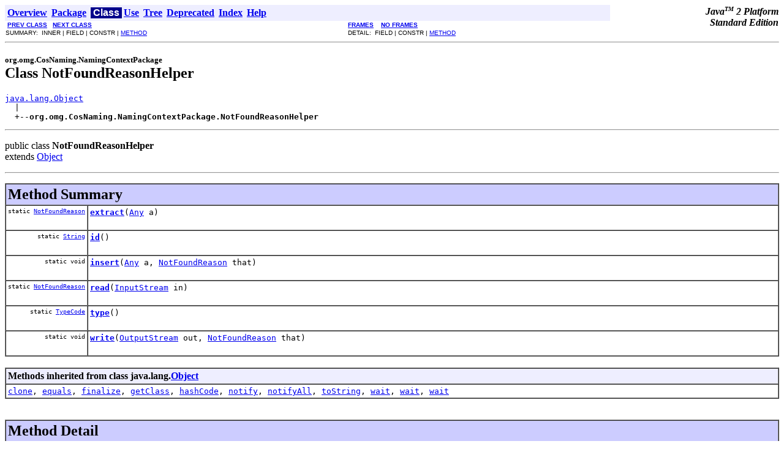

--- FILE ---
content_type: text/html
request_url: https://www.novell.com/documentation/extendas35/docs/help/java/jdk/api/org/omg/CosNaming/NamingContextPackage/NotFoundReasonHelper.html
body_size: 13362
content:
<!DOCTYPE HTML PUBLIC "-//W3C//DTD HTML 4.0 Frameset//EN""http://www.w3.org/TR/REC-html40/frameset.dtd">
<!--NewPage-->
<HTML>
<HEAD>
<!-- Generated by javadoc on Tue Jun 29 05:21:43 PDT 1999 -->
<TITLE>
Java(TM) 2 Platform, Standard Edition, v1.2.2 API Specification: Class  NotFoundReasonHelper
</TITLE>
<LINK REL ="stylesheet" TYPE="text/css" HREF="../../../../stylesheet.css" TITLE="Style">
</HEAD>
<BODY BGCOLOR="white">

<!-- ========== START OF NAVBAR ========== -->
<A NAME="navbar_top"><!-- --></A>
<TABLE BORDER="0" WIDTH="100%" CELLPADDING="1" CELLSPACING="0">
<TR>
<TD COLSPAN=2 BGCOLOR="#EEEEFF" CLASS="NavBarCell1">
<A NAME="navbar_top_firstrow"><!-- --></A>
<TABLE BORDER="0" CELLPADDING="0" CELLSPACING="3">
  <TR ALIGN="center" VALIGN="top">
  <TD BGCOLOR="#EEEEFF" CLASS="NavBarCell1">    <A HREF="../../../../overview-summary.html"><FONT ID="NavBarFont1"><B>Overview</B></FONT></A>&nbsp;</TD>
  <TD BGCOLOR="#EEEEFF" CLASS="NavBarCell1">    <A HREF="package-summary.html"><FONT ID="NavBarFont1"><B>Package</B></FONT></A>&nbsp;</TD>
  <TD BGCOLOR="#FFFFFF" CLASS="NavBarCell1Rev"> &nbsp;<FONT CLASS="NavBarFont1Rev"><B>Class</B></FONT>&nbsp;</TD>
  <TD BGCOLOR="#EEEEFF" CLASS="NavBarCell1">    <A HREF="class-use/NotFoundReasonHelper.html"><FONT ID="NavBarFont1"><B>Use</B></FONT></A>&nbsp;</TD>
  <TD BGCOLOR="#EEEEFF" CLASS="NavBarCell1">    <A HREF="package-tree.html"><FONT ID="NavBarFont1"><B>Tree</B></FONT></A>&nbsp;</TD>
  <TD BGCOLOR="#EEEEFF" CLASS="NavBarCell1">    <A HREF="../../../../deprecated-list.html"><FONT ID="NavBarFont1"><B>Deprecated</B></FONT></A>&nbsp;</TD>
  <TD BGCOLOR="#EEEEFF" CLASS="NavBarCell1">    <A HREF="../../../../index-files/index-1.html"><FONT ID="NavBarFont1"><B>Index</B></FONT></A>&nbsp;</TD>
  <TD BGCOLOR="#EEEEFF" CLASS="NavBarCell1">    <A HREF="../../../../help-doc.html"><FONT ID="NavBarFont1"><B>Help</B></FONT></A>&nbsp;</TD>
  </TR>
</TABLE>
</TD>
<TD ALIGN="right" VALIGN="top" ROWSPAN=3><EM>
<b>Java<sup><font size=-2>TM</font></sup>&nbsp;2&nbsp;Platform<br>Standard&nbsp;Edition</b></EM>
</TD>
</TR>

<TR>
<TD BGCOLOR="white" CLASS="NavBarCell2"><FONT SIZE="-2">
&nbsp;<A HREF="../../../../org/omg/CosNaming/NamingContextPackage/NotFoundReason.html"><B>PREV CLASS</B></A>&nbsp;
&nbsp;<A HREF="../../../../org/omg/CosNaming/NamingContextPackage/NotFoundReasonHolder.html"><B>NEXT CLASS</B></A></FONT></TD>
<TD BGCOLOR="white" CLASS="NavBarCell2"><FONT SIZE="-2">
  <A HREF="../../../../index.html" TARGET="_top"><B>FRAMES</B></A>  &nbsp;
&nbsp;<A HREF="NotFoundReasonHelper.html" TARGET="_top"><B>NO FRAMES</B></A></FONT></TD>
</TR>
<TR>
<TD VALIGN="top" CLASS="NavBarCell3"><FONT SIZE="-2">
  SUMMARY: &nbsp;INNER&nbsp;|&nbsp;FIELD&nbsp;|&nbsp;CONSTR&nbsp;|&nbsp;<A HREF="#method_summary">METHOD</A></FONT></TD>
<TD VALIGN="top" CLASS="NavBarCell3"><FONT SIZE="-2">
DETAIL: &nbsp;FIELD&nbsp;|&nbsp;CONSTR&nbsp;|&nbsp;<A HREF="#method_detail">METHOD</A></FONT></TD>
</TR>
</TABLE>
<!-- =========== END OF NAVBAR =========== -->

<HR>
<!-- ======== START OF CLASS DATA ======== -->
<H2>
<FONT SIZE="-1">
org.omg.CosNaming.NamingContextPackage</FONT>
<BR>
Class  NotFoundReasonHelper</H2>
<PRE>
<A HREF="../../../../java/lang/Object.html">java.lang.Object</A>
  |
  +--<B>org.omg.CosNaming.NamingContextPackage.NotFoundReasonHelper</B>
</PRE>
<HR>
<DL>
<DT>public class <B>NotFoundReasonHelper</B><DT>extends <A HREF="../../../../java/lang/Object.html">Object</A></DL>

<P>
<HR>

<P>
<!-- ======== INNER CLASS SUMMARY ======== -->


<!-- =========== FIELD SUMMARY =========== -->


<!-- ======== CONSTRUCTOR SUMMARY ======== -->


<!-- ========== METHOD SUMMARY =========== -->

<A NAME="method_summary"><!-- --></A>
<TABLE BORDER="1" CELLPADDING="3" CELLSPACING="0" WIDTH="100%">
<TR BGCOLOR="#CCCCFF" CLASS="TableHeadingColor">
<TD COLSPAN=2><FONT SIZE="+2">
<B>Method Summary</B></FONT></TD>
</TR>
<TR BGCOLOR="white" CLASS="TableRowColor">
<TD ALIGN="right" VALIGN="top" WIDTH="1%"><FONT SIZE="-1">
<CODE>static&nbsp;<A HREF="../../../../org/omg/CosNaming/NamingContextPackage/NotFoundReason.html">NotFoundReason</A></CODE></FONT></TD>
<TD><CODE><B><A HREF="../../../../org/omg/CosNaming/NamingContextPackage/NotFoundReasonHelper.html#extract(org.omg.CORBA.Any)">extract</A></B>(<A HREF="../../../../org/omg/CORBA/Any.html">Any</A>&nbsp;a)</CODE>

<BR>
&nbsp;&nbsp;&nbsp;&nbsp;&nbsp;&nbsp;&nbsp;&nbsp;&nbsp;&nbsp;&nbsp;</TD>
</TR>
<TR BGCOLOR="white" CLASS="TableRowColor">
<TD ALIGN="right" VALIGN="top" WIDTH="1%"><FONT SIZE="-1">
<CODE>static&nbsp;<A HREF="../../../../java/lang/String.html">String</A></CODE></FONT></TD>
<TD><CODE><B><A HREF="../../../../org/omg/CosNaming/NamingContextPackage/NotFoundReasonHelper.html#id()">id</A></B>()</CODE>

<BR>
&nbsp;&nbsp;&nbsp;&nbsp;&nbsp;&nbsp;&nbsp;&nbsp;&nbsp;&nbsp;&nbsp;</TD>
</TR>
<TR BGCOLOR="white" CLASS="TableRowColor">
<TD ALIGN="right" VALIGN="top" WIDTH="1%"><FONT SIZE="-1">
<CODE>static&nbsp;void</CODE></FONT></TD>
<TD><CODE><B><A HREF="../../../../org/omg/CosNaming/NamingContextPackage/NotFoundReasonHelper.html#insert(org.omg.CORBA.Any, org.omg.CosNaming.NamingContextPackage.NotFoundReason)">insert</A></B>(<A HREF="../../../../org/omg/CORBA/Any.html">Any</A>&nbsp;a,
       <A HREF="../../../../org/omg/CosNaming/NamingContextPackage/NotFoundReason.html">NotFoundReason</A>&nbsp;that)</CODE>

<BR>
&nbsp;&nbsp;&nbsp;&nbsp;&nbsp;&nbsp;&nbsp;&nbsp;&nbsp;&nbsp;&nbsp;</TD>
</TR>
<TR BGCOLOR="white" CLASS="TableRowColor">
<TD ALIGN="right" VALIGN="top" WIDTH="1%"><FONT SIZE="-1">
<CODE>static&nbsp;<A HREF="../../../../org/omg/CosNaming/NamingContextPackage/NotFoundReason.html">NotFoundReason</A></CODE></FONT></TD>
<TD><CODE><B><A HREF="../../../../org/omg/CosNaming/NamingContextPackage/NotFoundReasonHelper.html#read(org.omg.CORBA.portable.InputStream)">read</A></B>(<A HREF="../../../../org/omg/CORBA/portable/InputStream.html">InputStream</A>&nbsp;in)</CODE>

<BR>
&nbsp;&nbsp;&nbsp;&nbsp;&nbsp;&nbsp;&nbsp;&nbsp;&nbsp;&nbsp;&nbsp;</TD>
</TR>
<TR BGCOLOR="white" CLASS="TableRowColor">
<TD ALIGN="right" VALIGN="top" WIDTH="1%"><FONT SIZE="-1">
<CODE>static&nbsp;<A HREF="../../../../org/omg/CORBA/TypeCode.html">TypeCode</A></CODE></FONT></TD>
<TD><CODE><B><A HREF="../../../../org/omg/CosNaming/NamingContextPackage/NotFoundReasonHelper.html#type()">type</A></B>()</CODE>

<BR>
&nbsp;&nbsp;&nbsp;&nbsp;&nbsp;&nbsp;&nbsp;&nbsp;&nbsp;&nbsp;&nbsp;</TD>
</TR>
<TR BGCOLOR="white" CLASS="TableRowColor">
<TD ALIGN="right" VALIGN="top" WIDTH="1%"><FONT SIZE="-1">
<CODE>static&nbsp;void</CODE></FONT></TD>
<TD><CODE><B><A HREF="../../../../org/omg/CosNaming/NamingContextPackage/NotFoundReasonHelper.html#write(org.omg.CORBA.portable.OutputStream, org.omg.CosNaming.NamingContextPackage.NotFoundReason)">write</A></B>(<A HREF="../../../../org/omg/CORBA/portable/OutputStream.html">OutputStream</A>&nbsp;out,
      <A HREF="../../../../org/omg/CosNaming/NamingContextPackage/NotFoundReason.html">NotFoundReason</A>&nbsp;that)</CODE>

<BR>
&nbsp;&nbsp;&nbsp;&nbsp;&nbsp;&nbsp;&nbsp;&nbsp;&nbsp;&nbsp;&nbsp;</TD>
</TR>
</TABLE>
&nbsp;<A NAME="methods_inherited_from_class_java.lang.Object"><!-- --></A>
<TABLE BORDER="1" CELLPADDING="3" CELLSPACING="0" WIDTH="100%">
<TR BGCOLOR="#EEEEFF" CLASS="TableSubHeadingColor">
<TD><B>Methods inherited from class java.lang.<A HREF="../../../../java/lang/Object.html">Object</A></B></TD>
</TR>
<TR BGCOLOR="white" CLASS="TableRowColor">
<TD><CODE><A HREF="../../../../java/lang/Object.html#clone()">clone</A>, 
<A HREF="../../../../java/lang/Object.html#equals(java.lang.Object)">equals</A>, 
<A HREF="../../../../java/lang/Object.html#finalize()">finalize</A>, 
<A HREF="../../../../java/lang/Object.html#getClass()">getClass</A>, 
<A HREF="../../../../java/lang/Object.html#hashCode()">hashCode</A>, 
<A HREF="../../../../java/lang/Object.html#notify()">notify</A>, 
<A HREF="../../../../java/lang/Object.html#notifyAll()">notifyAll</A>, 
<A HREF="../../../../java/lang/Object.html#toString()">toString</A>, 
<A HREF="../../../../java/lang/Object.html#wait()">wait</A>, 
<A HREF="../../../../java/lang/Object.html#wait(long)">wait</A>, 
<A HREF="../../../../java/lang/Object.html#wait(long, int)">wait</A></CODE></TD>
</TR>
</TABLE>
&nbsp;
<P>

<!-- ============ FIELD DETAIL =========== -->


<!-- ========= CONSTRUCTOR DETAIL ======== -->


<!-- ============ METHOD DETAIL ========== -->

<A NAME="method_detail"><!-- --></A>
<TABLE BORDER="1" CELLPADDING="3" CELLSPACING="0" WIDTH="100%">
<TR BGCOLOR="#CCCCFF" CLASS="TableHeadingColor">
<TD COLSPAN=1><FONT SIZE="+2">
<B>Method Detail</B></FONT></TD>
</TR>
</TABLE>

<A NAME="write(org.omg.CORBA.portable.OutputStream, org.omg.CosNaming.NamingContextPackage.NotFoundReason)"><!-- --></A><H3>
write</H3>
<PRE>
public static void <B>write</B>(<A HREF="../../../../org/omg/CORBA/portable/OutputStream.html">OutputStream</A>&nbsp;out,
                         <A HREF="../../../../org/omg/CosNaming/NamingContextPackage/NotFoundReason.html">NotFoundReason</A>&nbsp;that)</PRE>
<DL>
</DL>
<HR>

<A NAME="read(org.omg.CORBA.portable.InputStream)"><!-- --></A><H3>
read</H3>
<PRE>
public static <A HREF="../../../../org/omg/CosNaming/NamingContextPackage/NotFoundReason.html">NotFoundReason</A> <B>read</B>(<A HREF="../../../../org/omg/CORBA/portable/InputStream.html">InputStream</A>&nbsp;in)</PRE>
<DL>
</DL>
<HR>

<A NAME="extract(org.omg.CORBA.Any)"><!-- --></A><H3>
extract</H3>
<PRE>
public static <A HREF="../../../../org/omg/CosNaming/NamingContextPackage/NotFoundReason.html">NotFoundReason</A> <B>extract</B>(<A HREF="../../../../org/omg/CORBA/Any.html">Any</A>&nbsp;a)</PRE>
<DL>
</DL>
<HR>

<A NAME="insert(org.omg.CORBA.Any, org.omg.CosNaming.NamingContextPackage.NotFoundReason)"><!-- --></A><H3>
insert</H3>
<PRE>
public static void <B>insert</B>(<A HREF="../../../../org/omg/CORBA/Any.html">Any</A>&nbsp;a,
                          <A HREF="../../../../org/omg/CosNaming/NamingContextPackage/NotFoundReason.html">NotFoundReason</A>&nbsp;that)</PRE>
<DL>
</DL>
<HR>

<A NAME="type()"><!-- --></A><H3>
type</H3>
<PRE>
public static <A HREF="../../../../org/omg/CORBA/TypeCode.html">TypeCode</A> <B>type</B>()</PRE>
<DL>
</DL>
<HR>

<A NAME="id()"><!-- --></A><H3>
id</H3>
<PRE>
public static <A HREF="../../../../java/lang/String.html">String</A> <B>id</B>()</PRE>
<DL>
</DL>
<!-- ========= END OF CLASS DATA ========= -->
<HR>

<!-- ========== START OF NAVBAR ========== -->
<A NAME="navbar_bottom"><!-- --></A>
<TABLE BORDER="0" WIDTH="100%" CELLPADDING="1" CELLSPACING="0">
<TR>
<TD COLSPAN=2 BGCOLOR="#EEEEFF" CLASS="NavBarCell1">
<A NAME="navbar_bottom_firstrow"><!-- --></A>
<TABLE BORDER="0" CELLPADDING="0" CELLSPACING="3">
  <TR ALIGN="center" VALIGN="top">
  <TD BGCOLOR="#EEEEFF" CLASS="NavBarCell1">    <A HREF="../../../../overview-summary.html"><FONT ID="NavBarFont1"><B>Overview</B></FONT></A>&nbsp;</TD>
  <TD BGCOLOR="#EEEEFF" CLASS="NavBarCell1">    <A HREF="package-summary.html"><FONT ID="NavBarFont1"><B>Package</B></FONT></A>&nbsp;</TD>
  <TD BGCOLOR="#FFFFFF" CLASS="NavBarCell1Rev"> &nbsp;<FONT CLASS="NavBarFont1Rev"><B>Class</B></FONT>&nbsp;</TD>
  <TD BGCOLOR="#EEEEFF" CLASS="NavBarCell1">    <A HREF="class-use/NotFoundReasonHelper.html"><FONT ID="NavBarFont1"><B>Use</B></FONT></A>&nbsp;</TD>
  <TD BGCOLOR="#EEEEFF" CLASS="NavBarCell1">    <A HREF="package-tree.html"><FONT ID="NavBarFont1"><B>Tree</B></FONT></A>&nbsp;</TD>
  <TD BGCOLOR="#EEEEFF" CLASS="NavBarCell1">    <A HREF="../../../../deprecated-list.html"><FONT ID="NavBarFont1"><B>Deprecated</B></FONT></A>&nbsp;</TD>
  <TD BGCOLOR="#EEEEFF" CLASS="NavBarCell1">    <A HREF="../../../../index-files/index-1.html"><FONT ID="NavBarFont1"><B>Index</B></FONT></A>&nbsp;</TD>
  <TD BGCOLOR="#EEEEFF" CLASS="NavBarCell1">    <A HREF="../../../../help-doc.html"><FONT ID="NavBarFont1"><B>Help</B></FONT></A>&nbsp;</TD>
  </TR>
</TABLE>
</TD>
<TD ALIGN="right" VALIGN="top" ROWSPAN=3><EM>
<b>Java<sup><font size=-2>TM</font></sup>&nbsp;2&nbsp;Platform<br>Standard&nbsp;Edition</b></EM>
</TD>
</TR>

<TR>
<TD BGCOLOR="white" CLASS="NavBarCell2"><FONT SIZE="-2">
&nbsp;<A HREF="../../../../org/omg/CosNaming/NamingContextPackage/NotFoundReason.html"><B>PREV CLASS</B></A>&nbsp;
&nbsp;<A HREF="../../../../org/omg/CosNaming/NamingContextPackage/NotFoundReasonHolder.html"><B>NEXT CLASS</B></A></FONT></TD>
<TD BGCOLOR="white" CLASS="NavBarCell2"><FONT SIZE="-2">
  <A HREF="../../../../index.html" TARGET="_top"><B>FRAMES</B></A>  &nbsp;
&nbsp;<A HREF="NotFoundReasonHelper.html" TARGET="_top"><B>NO FRAMES</B></A></FONT></TD>
</TR>
<TR>
<TD VALIGN="top" CLASS="NavBarCell3"><FONT SIZE="-2">
  SUMMARY: &nbsp;INNER&nbsp;|&nbsp;FIELD&nbsp;|&nbsp;CONSTR&nbsp;|&nbsp;<A HREF="#method_summary">METHOD</A></FONT></TD>
<TD VALIGN="top" CLASS="NavBarCell3"><FONT SIZE="-2">
DETAIL: &nbsp;FIELD&nbsp;|&nbsp;CONSTR&nbsp;|&nbsp;<A HREF="#method_detail">METHOD</A></FONT></TD>
</TR>
</TABLE>
<!-- =========== END OF NAVBAR =========== -->

<HR>
<font size="-1"><a href="http://java.sun.com/cgi-bin/bugreport.cgi">Submit a bug or feature</a><br>Java, Java 2D, and JDBC are a trademarks or registered trademarks of Sun Microsystems,  Inc. in the US and other countries.<br>Copyright 1993-1999 Sun Microsystems, Inc. 901 San Antonio Road,<br>Palo Alto, California, 94303, U.S.A.  All Rights Reserved.</font>
</BODY>
</HTML>
